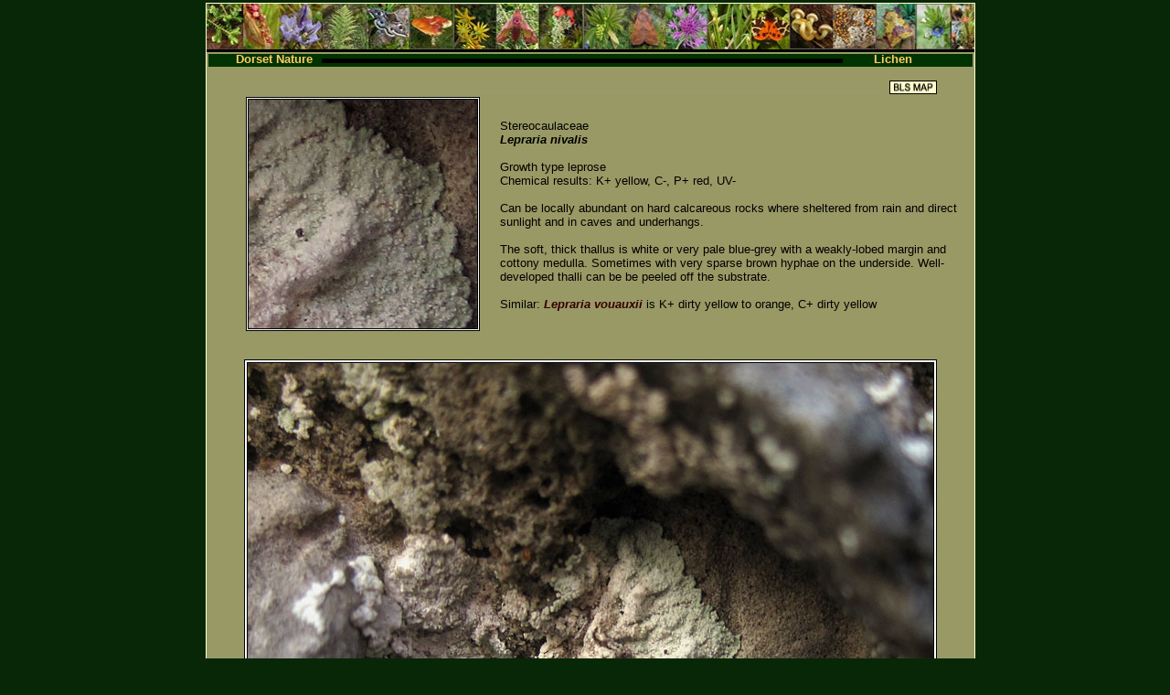

--- FILE ---
content_type: text/html
request_url: https://dorsetnature.co.uk/pages-lichen/lch-517.html
body_size: 3926
content:
<!DOCTYPE html PUBLIC "-//W3C//DTD XHTML 1.0 Strict//EN" "http://www.w3.org/TR/xhtml1/DTD/xhtml1-strict.dtd">
<html xmlns="http://www.w3.org/1999/xhtml">
<head>
<title>Lichen - Lepraria nivalis</title>
<meta http-equiv="Content-Type" content="text/html; charset=iso-8859-15" />
<meta content="Jenny Seawright" name="Author" />
<meta content="dorsetnature.co.uk" name="Copyright" />
<meta content="Jenny Seawright" name="Designer" />
<meta content="General" name="Rating" />
<meta content="index,follow" name="Robots" />
<meta content="14" name="revisit-after" />
<meta content="Lichens found in Britain and Ireland, Dorset lichen" name="keywords" />
<meta content="Photographs and details of lichen found in Dorset, Lepraria nivalis" name="description" />
<link rel="stylesheet" href="../css/style-dn1-pages.css" type="text/css" />
</style>

<script type="text/javascript" src="../js/external.js">
</script>
</head>

<div id="contain">
	<div class="conteneur">

		<div class="header">			
		</div>

              <div class="hmenu">
                  <div class="hnav">

   <ul>
<li><a href="../index.html">Dorset Nature</a></li>
<img src="../images/space2.jpg" alt="" width="570" height="5" />
<li><a href="../Dorset-lichen.html">Lichen</a></li>    
   </ul>

                  </div>
                 </div>

<div id="image-content-pages">

<img src="../images/space.jpg" alt="" width="700" height="5" />
<a href="https://britishlichensociety.org.uk/sites/default/files/species-distribution-maps/Lepraria%20nivalis.jpg
"><img style="border: 0px solid #000;" src="../images/BLS-map.jpg" class="picture" title="BLS map" width="52" height="15" alt="BLS map" /></a>

<br />	
<table border="0" cellpadding="0" cellspacing="0" style="border-collapse: collapse;" width="100%" id="AutoNumber">
<tr>
<td style="width:34%;">

<img src="../images/lichen2/lch-517a1.jpg" alt="Lepraria nivalis" width="256" height="256" title="" />	
</td>
<td style="width:62%;">	

Stereocaulaceae
<br />
<strong><i>Lepraria nivalis</i></strong>
<br /><br />

Growth type leprose
<br />
Chemical results: K+ yellow, C-, P+ red, UV-
<br /><br />
Can be locally abundant on hard calcareous rocks where sheltered from rain and direct sunlight and in caves and underhangs. 
<br /><br />
The soft, thick thallus is white or very pale blue-grey with a weakly-lobed margin and cottony medulla. 
Sometimes with very sparse brown hyphae on the underside. Well-developed thalli can be be peeled off the substrate. 
<br /><br />
Similar: <a href="lch-372.html"><i>Lepraria vouauxii</i></a> is K+ dirty yellow to orange, C+ dirty yellow
<br />

<!--
Ref: 
BLS conservation evaluation: 
µm
<a href="lch-0.html#micro">Microscope photograph</a> below.
-->	

</td>
	</tr>
 </table>

</div>
<p style="text-align:center;padding:0px 10px 0px 10px;"> 
<br />
<img src="../images/lichen2/lch-517a2.jpg" alt="Lepraria nivalis" width="758" height="558" title="" />
<br /><br />
<img src="../images/lichen2/lch-517a4.jpg" alt="Lepraria nivalis" width="758" height="558" title="" />

<br />
<strong><i>Lepraria nivalis</i></strong><br />
<small>On limestone. Portland, Dorset. February 2016</small>
</p>

<div class="pied">
All images used are <a href="../copyright.html">copyright</a>. 
Please <a href="../secureform/form.php">contact</a> me if you find errors.
</div>

</div><br /></div>

<!-- Start of StatCounter Code for Default Guide -->
<script type="text/javascript">
var sc_project=7326000; 
var sc_invisible=1; 
var sc_security="625ee808"; 
</script>
<script type="text/javascript"
src="http://www.statcounter.com/counter/counter_xhtml.js"></script>
<noscript><div class="statcounter"><a title="tumblr site
counter" href="http://statcounter.com/tumblr/"
class="statcounter"><img class="statcounter"
src="http://c.statcounter.com/7326000/0/625ee808/1/"
alt="tumblr site counter" /></a></div></noscript>
<!-- End of StatCounter Code for Default Guide -->

</body>
</html>


--- FILE ---
content_type: text/css
request_url: https://dorsetnature.co.uk/css/style-dn1-pages.css
body_size: 4264
content:

/* e.g padding 0px 10px 0px 0px is 10px at right */ 


body {
	font-family:Verdana, Arial, Helvetica, sans-serif;
	font-size: 0.8em;	/* 0.8em*/
	margin: 0;
	padding: 0;
	background-color:#072707;	/* 003300 FFFFD9  FFFFCC CCCC99*/
}


.conteneur {
	margin-top: 3px;	/*0 */	
        margin-bottom: 0px;	/*10 */
	position: relative;
	width: 840px;		/* prev 840 */		
	left: 50%;
	margin-left: -415px;		/* -415 */		
	border: 1px solid #FFFFCC;	/* FFFFCC 000000 */
	color: #000000;			/* font ffffcc 000000 182801*/
	background-color:#999966;	/* 999966 003300 CCCC99 FFFFCC*/
}


		
.header {

	background-image: url("../images/dn-header.jpg");
	background-repeat: no-repeat;

	height:50px;		/* 0 */					
	padding-left:0px;
	padding-top:0px;
	max-width:840px;			
	border-bottom:3px solid #000000;	
	color: #CCCC99;		/* not sure what this is doing */
}
		
#image-content-pages{
	padding: 0px 10px 0px 43px;	/* 10 27 left at end */
}


.center{
	padding: 0px;
	padding-left: 20px;	/* included this bit */
	padding-right: 20px;


}

#content {
         margin-left: 100px;	
         border: 0px;
         padding: 5px;	
			
}
	
.pied {
	background-image: url("../images/dn-base.jpg"); 
	height: 65px;
	font-size: 0.7em;
	text-align: center;
	padding-top: 0px;	/* 5*/
	padding-right:10px;
        border-top:0px;

}
	
.hnav {
	margin: 0px;	/* 0 */
	padding:2px;	/* 0 */
	}

.hnav ul {
	text-align: left;	/* center */
	padding-bottom: 2px;	/* 2 */
	padding-top: 0px;	/* 2 */
	padding-left: 0px;
	margin-top: 0px;
	margin-left: 0px;
	background-color: #003300;  /* 003300 999966 menu bar colour*/
	color: #FF9900;		    /* FFCC66  just replaced but Q made no difference*/
	width: 100%;
	font-family: 'Lucida Grande', 'Lucida Sans Unicode', Verdana, sans-serif;
	line-height: 12px;
	}

.hnav ul li {
	display: inline;
	padding-left: 0px;
	padding-right: 0px;
	padding-bottom: 5px;
	padding-top: 5px;
	}

.hnav ul li a {
	padding-left: 30px;      /* 4 */
	padding-right: 6px;	/* 4 */	
	padding-bottom: 5px;
	padding-top: 5px;
	color: #FFCC66;		/* menu text colour FFCC66 ffff33 003300 FF9900*/
	text-decoration: none;
	/* border-right: 1px solid #F2EEEC; */
       /* border-left: 1px solid #F2EEEC;  */
	}

.hnav ul li a:hover {
	background: #CCCC99;	/* box colour for menu text FF9900*/
	color: #3A291F;		 /* active menu link text colour */
	}

.hnav #active { 
	border-left: 1px solid #F2EEEC; 
	}
		
.nav a:link, #navlist a:visited {
	text-decoration: none;
	}

#nav a:hover {
	color: #000;
text-decoration: underline;
	}

h1{
	/*margin-left: 30px;
	margin-top: 15px;	
	padding-left: 5px;*/
	font-size: 1.6em;
	color: #000;
	font-weight:normal;
	text-align: center;	/* added */
}


h2{
	/*margin-left: 20px;
	margin-top: 15px;
	padding-left:5px;*/
	font-size: 1.3em;
	color: #000;
	font-weight:normal;
	text-align: center;

}




h3{
	/*margin-left: 20px;*/
	margin-top: 10px;		/* 15*/
	/*padding-left:5px;*/
	font-size: 1em;		/*changed from 1.1*/
	color: #000;
	font-weight:bold;
	text-align: left;	/*changed from center*/
}

h4{				/* added*/
	
	font-size: 1.0em;
	color: #182801;
	font-weight:bold;
	text-align: center;
	
}

.header-title {
	font-size: 2.3em;
	border-top: 2px solid #F5F8EF;
}

.header-title-two {
	font-size: 1.1em;
	padding-bottom: 3px;
	border-bottom: 1px solid #F5F8EF;
}

a{
	color:#330000;		/* hover ref text colour was FFCC00 CCCC99 993333 FFCC00 ffff00 660033 */
	font-weight:bold;		/* bold */
	text-decoration:none;
}

a:hover{
	text-decoration:underline;
}






/*blockquote{
	background-color:rgb(142, 168, 69);
	padding : 3px;
	border-left:2px solid #F5F8EF;
}*/

.daisy {
       margin-top: 0px;
       margin-left: 30px;	/* 0 */
       padding: 10px;		/* 10 */
       border: 0px;
       /*vertical-align: bottom;*/
}


#mailform {

       /* border-top: 1px #000000 dashed;
        border-bottom: 1px #000000 dashed;
        border-right: 1px #000000 dashed;
        border-left: 1px #000000 dashed;*/
	padding: 5px 5px 5px 5px;	
	background-color: #CCCC99;	/*7A9431*/
        margin-left: auto;
        margin-right:auto;
	text-align: center;
	height: auto;
        width: 480px;		
}

.field  {
	padding: 15px 15px 15px 15px;
	
        border-top: 0px;
        border-bottom: 0px;
        border-right: 0px;
        border-left: 0px;
}	

